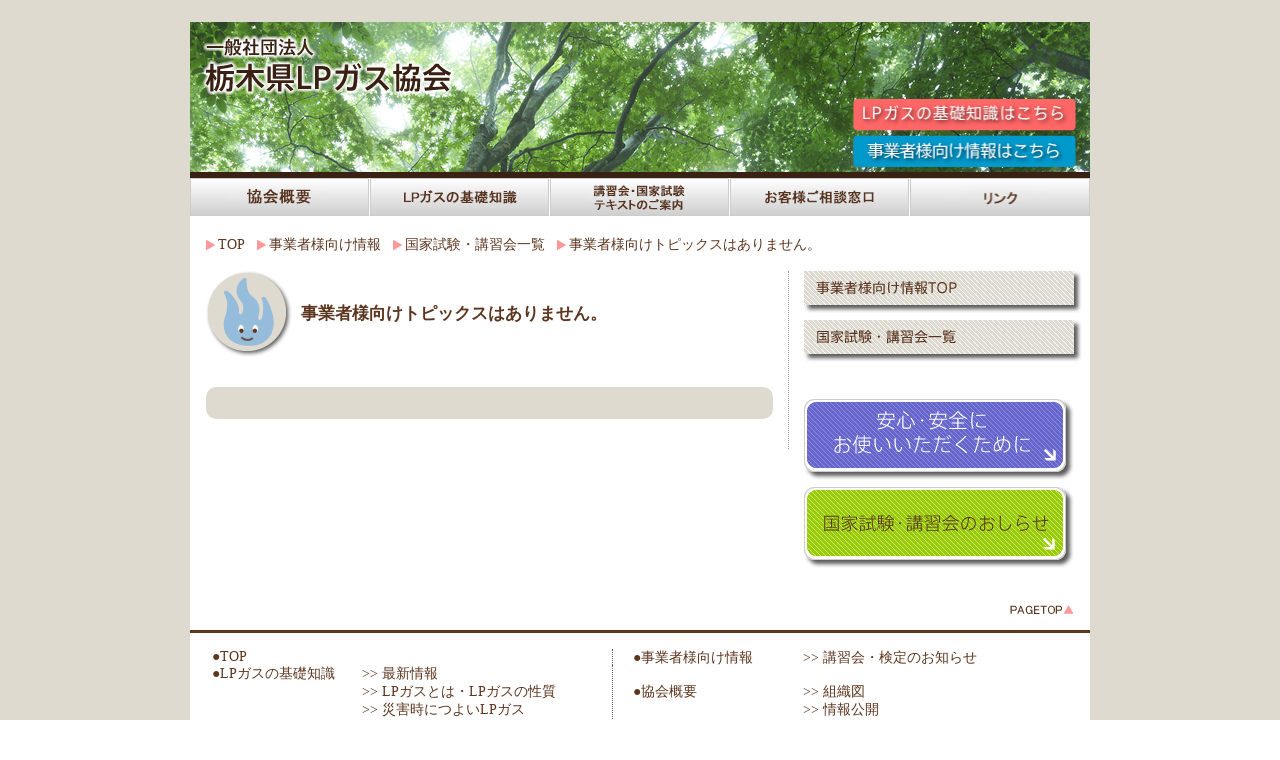

--- FILE ---
content_type: text/html; charset=UTF-8
request_url: http://www.tochigilpg.or.jp/member/topics_detail.html?top_cd=245
body_size: 7666
content:
﻿﻿<!DOCTYPE html PUBLIC "-//W3C//DTD XHTML 1.0 Transitional//EN" "http://www.w3.org/TR/xhtml1/DTD/xhtml1-transitional.dtd">
<html xmlns="http://www.w3.org/1999/xhtml"><!-- InstanceBegin template="/Templates/page.dwt" codeOutsideHTMLIsLocked="false" -->
<head>
<meta http-equiv="Content-Type" content="text/html; charset=utf-8" />
<meta http-equiv="X-UA-Compatible" content="IE=100" />
<!-- InstanceBeginEditable name="doctitle" -->
<title>事業者様向けトピックスはありません。 | 国家試験・講習会一覧 | 一般社団法人 栃木県LPガス協会</title>
<!-- InstanceEndEditable -->
<script type="text/javascript" src="../js/common.js"></script>
<script type="text/javascript" src="../js/rollover2.js"></script>
<link href="../css/import.css" rel="stylesheet" type="text/css" />
<!-- InstanceBeginEditable name="head" -->
<!-- InstanceEndEditable -->
</head>

<body>
<div class="wrap">
<div class="wrap-inner">

<div class="header">
<div class="header-inner">
<div id="mainimg"><img src="../image/common/header_img.png" width="900" height="150" alt=""></div>
<div class="header-logo-site"><a href="../index.html"><img src="../image/common/header_logo.png" width="360" height="87" alt="" /></a></div>
<ul class="header-link">
<li id="headerlink01"><img src="../image/common/header_tel.png" width="222" height="60" alt="" /></li>
<li id="headerlink02"><a href="../lpgas/index.html"><img src="../image/common/header_mn01_rollout.png" width="223" height="32" alt="" /></a></li>
<li id="headerlink03"><a href="index.html"><img src="../image/common/header_mn02_rollout.png" width="223" height="32" alt="" /></a></li>
</ul>
</div>
</div>

<div class="nav">
<div class="nav-inner">
<!-- #BeginLibraryItem "/Library/mainmenu.lbi" --><ul class="mainmenu">
<li class="mn"><a href="../gaiyou/index.html"><img src="../image/common/mn01_rollout.png" width="179" height="38" alt="協会概要" /></a></li>
<li class="mn"><a href="../lpgas/index.html"><img src="../image/common/mn02_rollout.png" width="179" height="38" alt="LPガスの基礎知識" /></a></li>
<li class="mn"><a href="index.html"><img src="../image/common/mn03_rollout.png" width="179" height="38" alt="事業者様向け情報" /></a></li>
<li class="mn"><a href="../customer/index.html"><img src="../image/common/mn04_rollout.png" width="179" height="38" alt="お客様ご相談窓口" /></a></li>
<li class="mn last"><a href="../link/index.html"><img src="../image/common/mn05_rollout.png" width="180" height="38" alt="リンク" /></a></li>
</ul><!-- #EndLibraryItem -->

<!-- InstanceBeginEditable name="bread" -->

<ul class="bread">
<li><a href="../index.html">TOP</a></li>
<li><a href="index.html">事業者様向け情報</a></li>
<li><a href="topics.html">国家試験・講習会一覧</a></li>
<li class="bread-curr">事業者様向けトピックスはありません。</li>
</ul>
<!-- InstanceEndEditable -->

</div>
</div>


<div class="content">
<div class="content-inner">

<!-- InstanceBeginEditable name="content-alpha" -->
<div class="content-alpha topics" id="topics-detail">

<div class="sect" id="content-head">
<div class="sect-inner">
<h1 class="l4 pagettl">事業者様向けトピックスはありません。</h1>
</div>
</div>
<div class="sect">
<div class="sect-inner cross-round">
<div class="sect-body">
<p>
</p>
<p class="clear a-r"></p>
</div>
</div>
</div>
</div>
<!-- InstanceEndEditable -->

<!-- InstanceBeginEditable name="content-beta" -->
<div class="content-beta">
<div class="submn">
<ul>
<li><a href="index.html"><img src="../image/member/smn01_rollout.png" alt="事業者様向け情報TOP" width="278" height="42" /></a></li>
<!--li><a href="topics.html"><img src="../image/member/smn02_rollout.png" alt="トピックス一覧" width="278" height="42" /></a></li-->
<li><a href="topics.html"><img src="../image/member/smn03_rollout.png" alt="国家試験・講習会一覧" width="278" height="42" /></a></li>
</ul>
</div>

<!-- #BeginLibraryItem "/Library/banner.lbi" --><div class="banner">
<ul>
<li><a href="../lpgas/saigai.html#sect02"><img src="../image/common/banner01_rollout.png" width="270" height="81" alt="安心・安全にお使いいただくために" /></a></li>
<li><a href="topics.html"><img src="../image/common/banner02_rollout.png" width="270" height="81" alt="国家試験・講習会のおしらせ" /></a></li>
</ul>
</div><!-- #EndLibraryItem --></div>
<!-- InstanceEndEditable -->
<br clear="all" />

<div class="ptop"><a href="#top"><img src="../image/common/ptop_rollout.png" width="64" height="9" alt="このページのトップへ" /></a></div>

</div>
</div>


<div class="footer">
<div class="footer-inner"><!-- #BeginLibraryItem "/Library/footer_link.lbi" --><div class="footer-link">


<table border="0" cellspacing="0" cellpadding="0" summary="レイアウト目的のテーブルです">
<tr>
<td valign="top"><a href="../index.html">●TOP</a></td>
<td valign="top" class="footer-link-col2">&nbsp;</td>
<td width="170" rowspan="2" valign="top" class="footer-link-col3"><a href="index.html">●事業者様向け情報</a></td>
<td width="250" rowspan="2" valign="top" class="footer-link-col4">
<ul>
<!--li><a href="topics.html">&gt;&gt;&nbsp;最新情報</a></li-->
<li><a href="topics.html">&gt;&gt;&nbsp;講習会・検定のお知らせ</a></li>
</ul>
</td>
</tr>
<tr>
<td width="150" valign="top"><a href="../lpgas/index.html">●LPガスの基礎知識</a><a href="index.html"></a></td>
<td width="250" rowspan="4" valign="top" class="footer-link-col2">
<ul>
<li><a href="../lpgas/topics.html">&gt;&gt;&nbsp;最新情報</a></li>
<li><a href="../lpgas/seishitsu.html">&gt;&gt;&nbsp;LPガスとは・LPガスの性質</a></li>
<li><a href="../lpgas/saigai.html">&gt;&gt;&nbsp;災害時につよいLPガス</a></li>
<li><a href="../lpgas/safe.html">&gt;&gt;&nbsp;事故防止のために必ず行っていただきたいこと</a></li>
<li><a href="../lpgas/hoan.html">&gt;&gt;&nbsp;栃木県内の保安機関一覧</a></li>
<li><a href="../lpgas/emergency.html">&gt;&gt;&nbsp;もしガスが漏れたら</a></li>
</ul>
</td>
</tr>
<tr>
<td width="150" rowspan="3" valign="top">&nbsp;</td>
<td class="footer-link-col3" width="170" valign="top"><a href="../gaiyou/index.html">●協会概要</a></td>
<td class="footer-link-col4" width="250" valign="top"><ul>
<li><a href="../gaiyou/organization.html">&gt;&gt;&nbsp;組織図</a></li>
<li><a href="../gaiyou/disclosure.html">&gt;&gt;&nbsp;情報公開</a></li>
<li><a href="../gaiyou/privacy.html">&gt;&gt;&nbsp;プライバシーポリシー</a></li>
<li><a href="../topics/index.html">&gt;&gt;&nbsp;協会からのお知らせ</a></li>
</ul></td>
</tr>
<tr>
<td width="170" valign="top" class="footer-link-col3"><a href="../customer/index.html">●お客様ご相談窓口</a></td>
<td width="250" valign="top" class="footer-link-col4">&nbsp;</td>
</tr>
<tr>
<td class="footer-link-col3" width="170" valign="top"><a href="../link/index.html">●リンク</a></td>
<td class="footer-link-col4" valign="top">&nbsp;</td>
</tr>
</table>
</div><!-- #EndLibraryItem --><!-- #BeginLibraryItem "/Library/footer_address.lbi" -->
<div class="footer-address">
<p class="footer-address1"><strong>一般社団法人<br />　　栃木県LPガス協会</strong></p>
<p class="footer-address2">〒321-0941 栃木県宇都宮市東今泉2丁目1-21<br />TEL 028-689-5200 FAX 028-661-3309</p>
<p class="footer-address3">Copyright(C) 栃木県LPガス協会 All Rights Reserved. </p>
<br clear="all" />
</div><!-- #EndLibraryItem --></div>
</div>


</div>
<!-- wrap-inner ここまで -->
</div>
<!-- wrap ここまで -->
</body>
<!-- InstanceEnd --></html>


--- FILE ---
content_type: text/css
request_url: http://www.tochigilpg.or.jp/css/import.css
body_size: 181
content:
@charaset"utf-8";

@import url("reset.css?<?= time() ?>");
@import url("default.css?<?= time() ?>");
@import url("common.css?<?= time() ?>");
@import url("hacks.css?<?= time() ?>");

--- FILE ---
content_type: text/css
request_url: http://www.tochigilpg.or.jp/css/reset.css?%3C?=%20time()%20?%3E
body_size: 502
content:
@charset "utf-8";

/* ------------------------
 初期化用CSS
------------------------- */

html,body,div,ul,ol,li,dl,dt,dd,form,fieldset,input,textarea {margin:0; padding:0;}

h1,h2,h3,h4,h5,h6,pre,code,p,blockquote,hr {margin:0; padding:0;}

h1,h2,h3,h4,h5,h6{font-size:100%; font-weight:normal;}

table{}

fieldset,img,abbr,acronym{border:0;}

address,caption,cite,code,dfn,em,strong,b,u,s,i,th,var{}
address{font-style:normal;}

ol,ul{list-style:none;}

div,p,h1,h2,h3,h4,h5,h6{text-align:left;}


--- FILE ---
content_type: text/css
request_url: http://www.tochigilpg.or.jp/css/default.css?%3C?=%20time()%20?%3E
body_size: 8493
content:
@charset "utf-8";


/* ------------------------
 default style
------------------------- */

*{font-size:14px; font-family:'ヒラギノ角ゴ Pro W3','Hiragino Kaku Gothic Pro','メイリオ',Meiryo,'ＭＳ Ｐゴシック';}

html{}

body{margin:0; padding:0; background:url(../image/common/common_bg.png);line-height:1.6;}



/* ------------------------
 base layout
------------------------- */
.wrap{text-align:center;}
.wrap-inner{width:900px; margin:0 auto; text-align:left; background:#FFF;}

/* header */
.header{}
.header-inner{border-bottom:6px solid #392113; position:relative;}
	.header-logo-site{width:360px; position:absolute; top:0;}
	.header-link{width:235px; list-style-type:none; margin:0; padding:0; position:absolute; top:13px; left:663px; line-height:1.2;}
	/* .header-link{width:52%; list-style-type:none; margin:0; padding:0; position:absolute; top:13px; left:425px; line-height:1.2;} */
	#header-link02,#header-link03{margin-bottom:1px;}
	.header-link ul.header-link2{ display: flex;}
	.header-link ul.header-link2 li { margin-right: 10px; }
	li.hojokin1{ text-align: right; margin-right: 10px; }

/* nav */
.nav{}
.nav-inner{}
	.mainimenu{list-style-type:none;}
		li.mn{width:179px; float:left; padding-right:1px;}
		li.mn.last{padding-right:0;}

	.bread{clear:both; padding:16px; text-align:left;}
	.bread li{float:left; height:12px; padding:0 12px; line-height:12px; background:url(../image/common/pref2_rollout.png) top left no-repeat;}
	.bread-curr{float:left; padding-right:0; color:#5C361F;}

/* content */
.content{clear:both;}
.content-inner{padding:16px;}
	.content-alpha{width:567px; float:left; padding-right:15px; border-right:1px dotted #999;}
	.content-beta{width:270px; float:right;}

.pagettl{height:86px; line-height:86px; padding-left:95px; background:url(../image/common/pref_logo.png) top left no-repeat; font-weight:bold;}


/* footer */
.footer{}
.footer-inner{}
	.footer-link{padding:16px 22px; border-top:3px solid #5C361F; border-bottom:3px solid #5C361F;}
	.footer-link a{color:#5C361F;}
	.footer-link-col2{border-right:1px dotted #666;}
	.footer-link-col3{padding-left:20px;}
	.footer-address{padding:16px 22px; color:#5C361F;}
	.footer-address1{width:200px; float:left;}
	.footer-address2{width:315px; float:left; font-size:85%;}
	.footer-address3{width:337px; float:right; font-size:85%;}



/* ------------------------
 submenu
------------------------- */
.submn{margin-bottom:30px;}



/* ------------------------
 sect
------------------------- */
.sect{margin-bottom:30px;}
.sect-inner{padding:16px; background-color:#DFDAD0;}
	.sect .mainimg{margin-top:20px;}
	.sect-ttl{height:26px; padding:0 0 20px 40px; line-height:26px; background:url(../image/common/pref1_rollout.png) top left no-repeat; color:#5C361F;}
	.sect-body{}
	.sect-body-l{}
	.sect-body-r{}
		.sect-body ul{list-style-type:disc; margin-left:20px;}
		.sect-body ol{list-style-type:decimal; margin:10px 0 20px 40px;}
		.sect-body li{padding-bottom:10px; border-bottom:1px dotted #ccc;}
		.sect-body li.last{border-bottom:none;}
		.sect-body .img-l{
	margin-top: 0;
	margin-right: 15px;
	margin-bottom: 3px;
	margin-left: 5px;
}
		.sect-body .img-r{margin:0 0 3px 15px;}
		.sect-body .subj{margin-bottom:15px;}
		.sect-body .thumb-l{margin-right:8px; border:1px solid #666;}
		.sect-body .thumb-r{margin-left:8px; border:1px solid #666;}
		.sect-body .kakudai{margin-bottom:5px;}

#content-head .sect-inner{padding:0; background-color:#fff; border:none; color:#5C361F;}
#content-head .lead{padding-top:20px;}




/* ------------------------
 top
------------------------- */
#index #mainslide {background-repeat:no-repeat;} /* width未指定のときは必ず指定 */
#index .banner{}
#index .banner1{width:280px; float:left;}
#index .banner2{width:280px; float:left;}
#index .banner3{width:270px; float:right;}
#index .sect#index-banner{border:none;}
#index .sect .banner{margin-bottom:0;}

#index #sect00 .thumb{margin-right:8px; border:1px solid #999;}
#index #sect01 .thumb{margin-right:8px; border:1px solid #999;}
#index #sect03 .thumb{margin-right:8px; border:1px solid #999;}

#index .whatsnew{margin-bottom:25px; padding-bottom:10px;}
#index .whatsnew h2{margin-bottom:5px; padding-bottom:5px;}
#index .whatsnew ul{padding:15px 15px 0; list-style-type:none;}
#index .whatsnew li{margin-bottom:5px; padding:0 0 5px 15px; border-bottom:1px dotted #999; font-weight:bold; background:url(../image/common/pref2_rollout.png) 0 4px no-repeat;}
#index .whatsnew .date{padding-bottom:3px; color:#666;}
#index .whatsnew .ttl{}
#index #list02,#index #list03{background:#eee;}




/* ------------------------
 gaiyou
------------------------- */
.gaiyou td{border-right:1px solid #ccc; border-bottom:1px solid #ccc; vertical-align:middle;}
.gaiyou td.koumoku{padding:5px;}
.gaiyou td.detail{padding:5px;}

#gaiyou-index td.koumoku{width:100px;}
#gaiyou-index .summary{padding-top:20px;}
#gaiyou-index .summary dl{}
#gaiyou-index .summary dt{clear:both; width:100px; float:left;}
#gaiyou-index .summary dd{width:330px; float:left;}
#gaiyou-index .summary ul{margin-left:20px; list-style-type:disc; list-style-position:outside;}
#gaiyou-index #sect02 h2{padding:0 0 10px;}

#gaiyou-organization .sect-ttl{padding-left:0; padding-bottom: 5px; background:none;}
#gaiyou-organization td.koumoku{width:80px;}

#gaiyou-privacy h2{background-image:none; padding-left:0;}
#gaiyou-privacy ul{line-height:1.3;}
#gaiyou-privacy ol{line-height:1.3;}
#gaiyou-privacy .sect-lead{padding:10px 5px; line-height:1.3;}
#gaiyou-privacy .sect-notes{padding:8px 0;}



/* ------------------------
 lpgas
------------------------- */
.lpgas td.koumoku{padding:5px;}
.lpgas td.detail{padding:5px;}

#lpgas-saigai #sect00 ul{width:535px; margin-top:20px; margin-left:0; list-style-type:none;}
#lpgas-saigai #sect00 li{width:260px;}
#lpgas-saigai #sect00 li p{padding-top:3px; line-height:1.3;}
#lpgas-saigai #sect00 li.case1{margin-right:4px;}
#lpgas-saigai #sect00 li.case2{margin-right:0;}

#lpgas-saigai #sect01 ul{width:535px; margin-top:20px; margin-left:0; list-style-type:none;}
#lpgas-saigai #sect01 li{width:260px;}
#lpgas-saigai #sect01 li p{padding-top:3px; line-height:1.3;}
#lpgas-saigai #sect01 li.case1{margin-right:4px;}
#lpgas-saigai #sect01 li.case2{margin-right:0;}

#lpgas-saigai #sect04 dl{margin-bottom:10px;}
#lpgas-saigai #sect04 dt{padding:15px 0 8px;}
#lpgas-saigai #sect04 dd{padding:0 0 20px 20px;}
#lpgas-saigai #sect04 .notes{padding-top:20px; padding-left:0; list-style-type:none;}
#lpgas-saigai #sect04 li{padding-bottom:3px;}

#lpgas-hoan td.koumoku{}

#lpgas-safe #sect00 .sect-body ul{margin-bottom:10px; list-style-type:none; margin-left:15px;}
#lpgas-safe #sect00 .sect-body img{clear:both; margin-top:10px; border:1px solid #999;}
#lpgas-safe #sect01 .sect-body ul{margin-bottom:10px; list-style-type:none; margin-left:15px;}
#lpgas-safe #sect01 .sect-body img{clear:both; margin-top:10px; border:1px solid #999;}
#lpgas-safe #sect03 .sect-body .thumb{margin:0 0 5px 8px}
#lpgas-safe #sect04 .sect-body .thumb{margin:0 0 5px 8px}
#lpgas-safe #sect06 .sect-body .thumb{margin:0 0 5px 8px}
#lpgas-safe #sect07 .sect-body .thumb{margin:0 0 5px 8px}
#lpgas-safe #sect07 dl{padding:10px 0;}
#lpgas-safe #sect07 dt{width:120px; float:left;}
#lpgas-safe #sect07 dd{width:380px; float:left;}
#lpgas-safe #sect07 .notes{padding-top:20px;}
#lpgas-safe #sect07 .todetail{padding-top:10px; text-align:right;}


/* ------------------------
 customer
------------------------- */

#kubun table{margin-top:20px;}
#kubun td .subj{padding:5px; line-height:1.3;}





/* ------------------------
 member
------------------------- */
#member-index #content-head .mainimg{margin-top:20px;}
#member-index #sect03 .link img{margin-right:10px;}
#member-koushuukai .sect .sect-body li{padding:10px 0 20px; border-bottom:1px dotted #ccc;}
#member-koushuukai .sect .sect-body li img{float:left; margin-right:10px;}
#member-koushuukai .sect .sect-body li .link{width:465px; float:right; line-height:1.2;}







/* ------------------------
 common sect
------------------------- */

/* whatsnew */
.whatsnew{margin-bottom:30px;}
.whatsnew h2{margin-bottom:10px;}
.whatsnew ul{list-style-type:disc; list-style-position:outside; margin-left:15px;}
.whatsnew li{margin-bottom:5px; padding-bottom:5px; border-bottom:1px dotted #999;}
.whatsnew li p{padding-bottom:3px; color:#666;}
.whatsnew li p a{color:#5C361F;}


/* banner */
.banner{margin-bottom:30px;}

.banner_img{
	width: 100%;
}


--- FILE ---
content_type: text/css
request_url: http://www.tochigilpg.or.jp/css/common.css?%3C?=%20time()%20?%3E
body_size: 1404
content:
@charset "utf-8";

/* ------------------------
 common style
------------------------- */

.clear{clear:both;}

.ptop{clear:both; text-align:right;}

.odd{background-color:#EDE7E0;}
.even{background-color:#D5C5B7;}

.newmark{color:#F00000; font-weight:bold;}


a{text-decoration:none; outline:none; color:#5C361F;}
a:hover{text-decoration:underline;}

.todetail{padding-top:10px; text-align:right;}
.todetail a{color:#5C361F;}
.todetail2{float:right; height:12px; line-height:12px; margin-top:10px; padding-top:0; padding-left:12px; background:url(../image/common/pref2_rollout.png) top left no-repeat;}

/* font */

.bold{font-weight:bold;}

.basecolor{color:#5C361F;}

.s1{font-size:95%}
.s2{font-size:90%}
.s3{font-size:85%}
.s4{font-size:80%}
.l1{font-size:110%}
.l2{font-size:125%}
.l3{font-size:135%}
.l4{
	font-size:120%
}

.a-c{text-align:center;}
.a-l{text-align:left;}
.a-r{text-align:right;}
.f-l{float:left;}
.f-r{float:right;}

/* CSS3 round */
.cross-round{
        -moz-border-radius: 10px;/*for Firefox*/
        -webkit-border-radius: 10px;/*for Safari and chrome*/
        border-radius: 10px;
        behavior: url(http://www.tochigilpg.or.jp/css/border-radius.htc);/*for IE*/
}
.img-caption {
	overflow: hidden;
}
.img-group {
	float: left;
}
.img-caption {
	text-align: center;
	margin-bottom: 5px;
	font-size: 11px;
}


--- FILE ---
content_type: text/css
request_url: http://www.tochigilpg.or.jp/css/hacks.css?%3C?=%20time()%20?%3E
body_size: 512
content:
@charset "utf-8";

/* ---------------------------------------
 hacks
------------------------------------------ */

/** clearfix **/

.clearfix:after {
   content: ".";
   display: block;
   clear: both;
   height: 0;
   visibility: hidden;
}
.clearfix { display: inline-block; }
/* exlude MacIE5 \*/
* html .clearfix { height: 1% }
.clearfix {display:block;}
/* end MacIE5 */


/** IE hasLayoutの指定 **/
*{zoom:1;}


/* IEでリストマーカーが表示されない対策 */
ul, ol, li { zoom: normal; }

